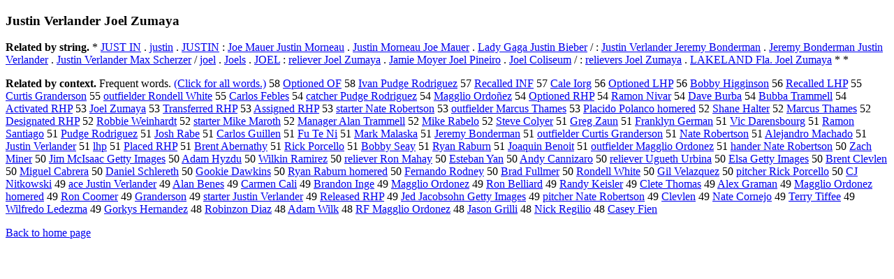

--- FILE ---
content_type: text/html; charset=UTF-8
request_url: https://www.cis.lmu.de/schuetze/e/e/eJ/eJu/eJus/eJust/eJusti/eJustin/OtHeR/eJustin_Verlander_Joel_Zumaya.html
body_size: 14341
content:
<!DOCTYPE html PUBLIC "-//W3C//DTD XHTML 1.0 Transitional//EN""http://www.w3.org/TR/xhtml1/DTD/xhtml1-transitional.dtd"><html xmlns="http://www.w3.org/1999/xhtml"><head><meta http-equiv="Content-Type" content="text/html; charset=utf-8" />
<title>Justin Verlander Joel Zumaya</title><h3>Justin Verlander Joel Zumaya</h3><b>Related by string.</b> *  <a href="http://cis.lmu.de/schuetze/e/e/eJ/eJU/eJUS/eJUST/OtHeR/eJUST_IN.html">JUST IN</a>  .  <a href="http://cis.lmu.de/schuetze/e/e/ej/eju/ejus/ejust/ejusti/ejustin.html">justin</a>  .  <a href="http://cis.lmu.de/schuetze/e/e/eJ/eJU/eJUS/eJUST/eJUSTI/eJUSTIN.html">JUSTIN</a>  :  <a href="http://cis.lmu.de/schuetze/e/e/eJ/eJo/eJoe/OtHeR/eJoe_Mauer_Justin_Morneau.html">Joe Mauer Justin Morneau</a>  .  <a href="http://cis.lmu.de/schuetze/e/e/eJ/eJu/eJus/eJust/eJusti/eJustin/OtHeR/eJustin_Morneau_Joe_Mauer.html">Justin Morneau Joe Mauer</a>  .  <a href="http://cis.lmu.de/schuetze/e/e/eL/eLa/eLad/eLady/OtHeR/eLady_Gaga_Justin_Bieber.html">Lady Gaga Justin Bieber</a>  /  :  <a href="http://cis.lmu.de/schuetze/e/e/eJ/eJu/eJus/eJust/eJusti/eJustin/OtHeR/eJustin_Verlander_Jeremy_Bonderman.html">Justin Verlander Jeremy Bonderman</a>  .  <a href="http://cis.lmu.de/schuetze/e/e/eJ/eJe/eJer/eJere/eJerem/eJeremy/OtHeR/eJeremy_Bonderman_Justin_Verlander.html">Jeremy Bonderman Justin Verlander</a>  .  <a href="http://cis.lmu.de/schuetze/e/e/eJ/eJu/eJus/eJust/eJusti/eJustin/OtHeR/eJustin_Verlander_Max_Scherzer.html">Justin Verlander Max Scherzer</a>  /  <a href="http://cis.lmu.de/schuetze/e/e/ej/ejo/ejoe/ejoel.html">joel</a>  .  <a href="http://cis.lmu.de/schuetze/e/e/eJ/eJo/eJoe/eJoel/OtHeR/eJoels.html">Joels</a>  .  <a href="http://cis.lmu.de/schuetze/e/e/eJ/eJO/eJOE/OtHeR/eJOEL.html">JOEL</a>  :  <a href="http://cis.lmu.de/schuetze/e/e/er/ere/erel/ereli/erelie/ereliev/erelieve/ereliever/ereliever_Joel_Zumaya.html">reliever Joel Zumaya</a>  .  <a href="http://cis.lmu.de/schuetze/e/e/eJ/eJa/eJam/eJami/eJamie/eJamie_Moyer_Joel_Pineiro.html">Jamie Moyer Joel Pineiro</a>  .  <a href="http://cis.lmu.de/schuetze/e/e/eJ/eJo/eJoe/eJoel/OtHeR/eJoel_Coliseum.html">Joel Coliseum</a>  /  :  <a href="http://cis.lmu.de/schuetze/e/e/er/ere/erel/ereli/erelie/ereliev/erelieve/ereliever/erelievers_Joel_Zumaya.html">relievers Joel Zumaya</a>  .  <a href="http://cis.lmu.de/schuetze/e/e/eL/eLA/eLAK/eLAKE/OtHeR/eLAKELAND_Fla._Joel_Zumaya.html">LAKELAND Fla. Joel Zumaya</a>  *  * 
<p><b>Related by context. </b>Frequent words. <a href="leJustin_Verlander_Joel_Zumaya.html">(Click for all words.)</a> 58 <a href="http://cis.lmu.de/schuetze/e/e/eO/eOp/eOpt/eOpti/eOptio/eOption/OtHeR/eOptioned_OF.html">Optioned OF</a> 58 <a href="http://cis.lmu.de/schuetze/e/e/eI/eIv/eIva/eIvan/OtHeR/eIvan_Pudge_Rodriguez.html">Ivan Pudge Rodriguez</a> 57 <a href="http://cis.lmu.de/schuetze/e/e/eR/eRe/eRec/eReca/OtHeR/eRecalled_INF.html">Recalled INF</a> 57 <a href="http://cis.lmu.de/schuetze/e/e/eC/eCa/eCal/eCale/OtHeR/eCale_Iorg.html">Cale Iorg</a> 56 <a href="http://cis.lmu.de/schuetze/e/e/eO/eOp/eOpt/eOpti/eOptio/eOption/OtHeR/eOptioned_LHP.html">Optioned LHP</a> 56 <a href="http://cis.lmu.de/schuetze/e/e/eB/eBo/eBob/eBobb/eBobby/OtHeR/eBobby_Higginson.html">Bobby Higginson</a> 56 <a href="http://cis.lmu.de/schuetze/e/e/eR/eRe/eRec/eReca/OtHeR/eRecalled_LHP.html">Recalled LHP</a> 55 <a href="http://cis.lmu.de/schuetze/e/e/eC/eCu/eCur/eCurt/eCurti/eCurtis/OtHeR/eCurtis_Granderson.html">Curtis Granderson</a> 55 <a href="http://cis.lmu.de/schuetze/e/e/eo/eou/eout/eoutf/eoutfi/eoutfie/eoutfiel/eoutfield/eoutfielde/eoutfielder/eoutfielder_Rondell_White.html">outfielder Rondell White</a> 55 <a href="http://cis.lmu.de/schuetze/e/e/eC/eCa/eCar/eCarl/eCarlo/eCarlos/OtHeR/eCarlos_Febles.html">Carlos Febles</a> 54 <a href="http://cis.lmu.de/schuetze/e/e/ec/eca/ecat/ecatc/ecatch/ecatche/ecatcher/ecatcher_Pudge_Rodriguez.html">catcher Pudge Rodriguez</a> 54 <a href="http://cis.lmu.de/schuetze/e/e/eM/eMa/eMag/eMagg/OtHeR/eMagglio_Ordoxc3xb1ez.html">Magglio Ordoñez</a> 54 <a href="http://cis.lmu.de/schuetze/e/e/eO/eOp/eOpt/eOpti/eOptio/eOption/OtHeR/eOptioned_RHP.html">Optioned RHP</a> 54 <a href="http://cis.lmu.de/schuetze/e/e/eR/eRa/eRam/eRamo/eRamon/OtHeR/eRamon_Nivar.html">Ramon Nivar</a> 54 <a href="http://cis.lmu.de/schuetze/e/e/eD/eDa/eDav/eDave/OtHeR/eDave_Burba.html">Dave Burba</a> 54 <a href="http://cis.lmu.de/schuetze/e/e/eB/eBu/eBub/eBubb/OtHeR/eBubba_Trammell.html">Bubba Trammell</a> 54 <a href="http://cis.lmu.de/schuetze/e/e/eA/eAc/eAct/eActi/eActiv/OtHeR/eActivated_RHP.html">Activated RHP</a> 53 <a href="http://cis.lmu.de/schuetze/e/e/eJ/eJo/eJoe/eJoel/OtHeR/eJoel_Zumaya.html">Joel Zumaya</a> 53 <a href="http://cis.lmu.de/schuetze/e/e/eT/eTr/eTra/eTran/eTrans/eTransf/OtHeR/eTransferred_RHP.html">Transferred RHP</a> 53 <a href="http://cis.lmu.de/schuetze/e/e/eA/eAs/eAss/eAssi/OtHeR/eAssigned_RHP.html">Assigned RHP</a> 53 <a href="http://cis.lmu.de/schuetze/e/e/es/est/esta/estar/estart/estarte/estarter/estarter_Nate_Robertson.html">starter Nate Robertson</a> 53 <a href="http://cis.lmu.de/schuetze/e/e/eo/eou/eout/eoutf/eoutfi/eoutfie/eoutfiel/eoutfield/eoutfielde/eoutfielder/eoutfielder_Marcus_Thames.html">outfielder Marcus Thames</a> 53 <a href="http://cis.lmu.de/schuetze/e/e/eP/ePl/ePla/ePlac/OtHeR/ePlacido_Polanco_homered.html">Placido Polanco homered</a> 52 <a href="http://cis.lmu.de/schuetze/e/e/eS/eSh/eSha/eShan/eShane/OtHeR/eShane_Halter.html">Shane Halter</a> 52 <a href="http://cis.lmu.de/schuetze/e/e/eM/eMa/eMar/eMarc/eMarcu/eMarcus/OtHeR/eMarcus_Thames.html">Marcus Thames</a> 52 <a href="http://cis.lmu.de/schuetze/e/e/eD/eDe/eDes/eDesi/eDesig/eDesign/OtHeR/eDesignated_RHP.html">Designated RHP</a> 52 <a href="http://cis.lmu.de/schuetze/e/e/eR/eRo/eRob/eRobb/eRobbi/eRobbie/eRobbie_Weinhardt.html">Robbie Weinhardt</a> 52 <a href="http://cis.lmu.de/schuetze/e/e/es/est/esta/estar/estart/estarte/estarter/estarter_Mike_Maroth.html">starter Mike Maroth</a> 52 <a href="http://cis.lmu.de/schuetze/e/e/eM/eMa/eMan/eMana/eManag/eManage/eManager/OtHeR/eManager_Alan_Trammell.html">Manager Alan Trammell</a> 52 <a href="http://cis.lmu.de/schuetze/e/e/eM/eMi/eMik/eMike/OtHeR/eMike_Rabelo.html">Mike Rabelo</a> 52 <a href="http://cis.lmu.de/schuetze/e/e/eS/eSt/eSte/eStev/eSteve/OtHeR/eSteve_Colyer.html">Steve Colyer</a> 51 <a href="http://cis.lmu.de/schuetze/e/e/eG/eGr/eGre/eGreg/OtHeR/eGreg_Zaun.html">Greg Zaun</a> 51 <a href="http://cis.lmu.de/schuetze/e/e/eF/eFr/eFra/eFran/eFrank/eFrankl/OtHeR/eFranklyn_German.html">Franklyn German</a> 51 <a href="http://cis.lmu.de/schuetze/e/e/eV/eVi/eVic/OtHeR/eVic_Darensbourg.html">Vic Darensbourg</a> 51 <a href="http://cis.lmu.de/schuetze/e/e/eR/eRa/eRam/eRamo/eRamon/OtHeR/eRamon_Santiago.html">Ramon Santiago</a> 51 <a href="http://cis.lmu.de/schuetze/e/e/eP/ePu/ePud/OtHeR/ePudge_Rodriguez.html">Pudge Rodriguez</a> 51 <a href="http://cis.lmu.de/schuetze/e/e/eJ/eJo/eJos/eJosh/OtHeR/eJosh_Rabe.html">Josh Rabe</a> 51 <a href="http://cis.lmu.de/schuetze/e/e/eC/eCa/eCar/eCarl/eCarlo/eCarlos/OtHeR/eCarlos_Guillen.html">Carlos Guillen</a> 51 <a href="http://cis.lmu.de/schuetze/e/e/eF/eFu/OtHeR/eFu_Te_Ni.html">Fu Te Ni</a> 51 <a href="http://cis.lmu.de/schuetze/e/e/eM/eMa/eMar/eMark/OtHeR/eMark_Malaska.html">Mark Malaska</a> 51 <a href="http://cis.lmu.de/schuetze/e/e/eJ/eJe/eJer/eJere/eJerem/eJeremy/OtHeR/eJeremy_Bonderman.html">Jeremy Bonderman</a> 51 <a href="http://cis.lmu.de/schuetze/e/e/eo/eou/eout/eoutf/eoutfi/eoutfie/eoutfiel/eoutfield/eoutfielde/eoutfielder/eoutfielder_Curtis_Granderson.html">outfielder Curtis Granderson</a> 51 <a href="http://cis.lmu.de/schuetze/e/e/eN/eNa/eNat/eNate/OtHeR/eNate_Robertson.html">Nate Robertson</a> 51 <a href="http://cis.lmu.de/schuetze/e/e/eA/eAl/eAle/eAlej/eAleja/eAlejan/eAlejand/eAlejandr/eAlejandro/eAlejandro_Machado.html">Alejandro Machado</a> 51 <a href="http://cis.lmu.de/schuetze/e/e/eJ/eJu/eJus/eJust/eJusti/eJustin/OtHeR/eJustin_Verlander.html">Justin Verlander</a> 51 <a href="http://cis.lmu.de/schuetze/e/e/el/elh/elhp.html">lhp</a> 51 <a href="http://cis.lmu.de/schuetze/e/e/eP/ePl/ePla/ePlac/ePlace/OtHeR/ePlaced_RHP.html">Placed RHP</a> 51 <a href="http://cis.lmu.de/schuetze/e/e/eB/eBr/eBre/eBren/eBrent/OtHeR/eBrent_Abernathy.html">Brent Abernathy</a> 51 <a href="http://cis.lmu.de/schuetze/e/e/eR/eRi/eRic/eRick/OtHeR/eRick_Porcello.html">Rick Porcello</a> 51 <a href="http://cis.lmu.de/schuetze/e/e/eB/eBo/eBob/eBobb/eBobby/OtHeR/eBobby_Seay.html">Bobby Seay</a> 51 <a href="http://cis.lmu.de/schuetze/e/e/eR/eRy/eRya/eRyan/OtHeR/eRyan_Raburn.html">Ryan Raburn</a> 51 <a href="http://cis.lmu.de/schuetze/e/e/eJ/eJo/eJoa/OtHeR/eJoaquin_Benoit.html">Joaquin Benoit</a> 51 <a href="http://cis.lmu.de/schuetze/e/e/eo/eou/eout/eoutf/eoutfi/eoutfie/eoutfiel/eoutfield/eoutfielde/eoutfielder/eoutfielder_Magglio_Ordonez.html">outfielder Magglio Ordonez</a> 51 <a href="http://cis.lmu.de/schuetze/e/e/eh/eha/ehan/ehand/ehande/ehander/ehander_Nate_Robertson.html">hander Nate Robertson</a> 50 <a href="http://cis.lmu.de/schuetze/e/e/eZ/eZa/eZac/eZach/OtHeR/eZach_Miner.html">Zach Miner</a> 50 <a href="http://cis.lmu.de/schuetze/e/e/eJ/eJi/eJim/OtHeR/eJim_McIsaac_Getty_Images.html">Jim McIsaac Getty Images</a> 50 <a href="http://cis.lmu.de/schuetze/e/e/eA/eAd/eAda/eAdam/OtHeR/eAdam_Hyzdu.html">Adam Hyzdu</a> 50 <a href="http://cis.lmu.de/schuetze/e/e/eW/eWi/eWil/eWilk/OtHeR/eWilkin_Ramirez.html">Wilkin Ramirez</a> 50 <a href="http://cis.lmu.de/schuetze/e/e/er/ere/erel/ereli/erelie/ereliev/erelieve/ereliever/ereliever_Ron_Mahay.html">reliever Ron Mahay</a> 50 <a href="http://cis.lmu.de/schuetze/e/e/eE/eEs/eEst/eEste/OtHeR/eEsteban_Yan.html">Esteban Yan</a> 50 <a href="http://cis.lmu.de/schuetze/e/e/eA/eAn/eAnd/eAndy/eAndy_Cannizaro.html">Andy Cannizaro</a> 50 <a href="http://cis.lmu.de/schuetze/e/e/er/ere/erel/ereli/erelie/ereliev/erelieve/ereliever/ereliever_Ugueth_Urbina.html">reliever Ugueth Urbina</a> 50 <a href="http://cis.lmu.de/schuetze/e/e/eE/eEl/eEls/OtHeR/eElsa_Getty_Images.html">Elsa Getty Images</a> 50 <a href="http://cis.lmu.de/schuetze/e/e/eB/eBr/eBre/eBren/eBrent/OtHeR/eBrent_Clevlen.html">Brent Clevlen</a> 50 <a href="http://cis.lmu.de/schuetze/e/e/eM/eMi/eMig/eMigu/eMigue/eMiguel/OtHeR/eMiguel_Cabrera.html">Miguel Cabrera</a> 50 <a href="http://cis.lmu.de/schuetze/e/e/eD/eDa/eDan/eDani/eDanie/eDaniel/OtHeR/eDaniel_Schlereth.html">Daniel Schlereth</a> 50 <a href="http://cis.lmu.de/schuetze/e/e/eG/eGo/eGoo/OtHeR/eGookie_Dawkins.html">Gookie Dawkins</a> 50 <a href="http://cis.lmu.de/schuetze/e/e/eR/eRy/eRya/eRyan/OtHeR/eRyan_Raburn_homered.html">Ryan Raburn homered</a> 50 <a href="http://cis.lmu.de/schuetze/e/e/eF/eFe/eFer/eFern/eFerna/eFernan/eFernand/eFernando/eFernando_Rodney.html">Fernando Rodney</a> 50 <a href="http://cis.lmu.de/schuetze/e/e/eB/eBr/eBra/eBrad/OtHeR/eBrad_Fullmer.html">Brad Fullmer</a> 50 <a href="http://cis.lmu.de/schuetze/e/e/eR/eRo/eRon/eRond/OtHeR/eRondell_White.html">Rondell White</a> 50 <a href="http://cis.lmu.de/schuetze/e/e/eG/eGi/eGil/OtHeR/eGil_Velazquez.html">Gil Velazquez</a> 50 <a href="http://cis.lmu.de/schuetze/e/e/ep/epi/epit/epitc/epitch/epitche/epitcher/epitcher_Rick_Porcello.html">pitcher Rick Porcello</a> 50 <a href="http://cis.lmu.de/schuetze/e/e/eC/eCJ/OtHeR/eCJ_Nitkowski.html">CJ Nitkowski</a> 49 <a href="http://cis.lmu.de/schuetze/e/e/ea/eac/eace/OtHeR/eace_Justin_Verlander.html">ace Justin Verlander</a> 49 <a href="http://cis.lmu.de/schuetze/e/e/eA/eAl/eAla/eAlan/OtHeR/eAlan_Benes.html">Alan Benes</a> 49 <a href="http://cis.lmu.de/schuetze/e/e/eC/eCa/eCar/eCarm/eCarme/eCarmen/eCarmen_Cali.html">Carmen Cali</a> 49 <a href="http://cis.lmu.de/schuetze/e/e/eB/eBr/eBra/eBran/eBrand/eBrando/eBrandon/eBrandon_Inge.html">Brandon Inge</a> 49 <a href="http://cis.lmu.de/schuetze/e/e/eM/eMa/eMag/eMagg/OtHeR/eMagglio_Ordonez.html">Magglio Ordonez</a> 49 <a href="http://cis.lmu.de/schuetze/e/e/eR/eRo/eRon/OtHeR/eRon_Belliard.html">Ron Belliard</a> 49 <a href="http://cis.lmu.de/schuetze/e/e/eR/eRa/eRan/eRand/eRandy/eRandy_Keisler.html">Randy Keisler</a> 49 <a href="http://cis.lmu.de/schuetze/e/e/eC/eCl/eCle/OtHeR/eClete_Thomas.html">Clete Thomas</a> 49 <a href="http://cis.lmu.de/schuetze/e/e/eA/eAl/eAle/eAlex/OtHeR/eAlex_Graman.html">Alex Graman</a> 49 <a href="http://cis.lmu.de/schuetze/e/e/eM/eMa/eMag/eMagg/OtHeR/eMagglio_Ordonez_homered.html">Magglio Ordonez homered</a> 49 <a href="http://cis.lmu.de/schuetze/e/e/eR/eRo/eRon/OtHeR/eRon_Coomer.html">Ron Coomer</a> 49 <a href="http://cis.lmu.de/schuetze/e/e/eG/eGr/eGra/eGran/eGrand/eGrande/OtHeR/eGranderson.html">Granderson</a> 49 <a href="http://cis.lmu.de/schuetze/e/e/es/est/esta/estar/estart/estarte/estarter/estarter_Justin_Verlander.html">starter Justin Verlander</a> 49 <a href="http://cis.lmu.de/schuetze/e/e/eR/eRe/eRel/eRele/OtHeR/eReleased_RHP.html">Released RHP</a> 49 <a href="http://cis.lmu.de/schuetze/e/e/eJ/eJe/eJed/OtHeR/eJed_Jacobsohn_Getty_Images.html">Jed Jacobsohn Getty Images</a> 49 <a href="http://cis.lmu.de/schuetze/e/e/ep/epi/epit/epitc/epitch/epitche/epitcher/epitcher_Nate_Robertson.html">pitcher Nate Robertson</a> 49 <a href="http://cis.lmu.de/schuetze/e/e/eC/eCl/eCle/eClev/OtHeR/eClevlen.html">Clevlen</a> 49 <a href="http://cis.lmu.de/schuetze/e/e/eN/eNa/eNat/eNate/OtHeR/eNate_Cornejo.html">Nate Cornejo</a> 49 <a href="http://cis.lmu.de/schuetze/e/e/eT/eTe/eTer/eTerr/eTerry/eTerry_Tiffee.html">Terry Tiffee</a> 49 <a href="http://cis.lmu.de/schuetze/e/e/eW/eWi/eWil/eWilf/eWilfr/OtHeR/eWilfredo_Ledezma.html">Wilfredo Ledezma</a> 49 <a href="http://cis.lmu.de/schuetze/e/e/eG/eGo/eGor/OtHeR/eGorkys_Hernandez.html">Gorkys Hernandez</a> 48 <a href="http://cis.lmu.de/schuetze/e/e/eR/eRo/eRob/eRobi/eRobin/OtHeR/eRobinzon_Diaz.html">Robinzon Diaz</a> 48 <a href="http://cis.lmu.de/schuetze/e/e/eA/eAd/eAda/eAdam/OtHeR/eAdam_Wilk.html">Adam Wilk</a> 48 <a href="http://cis.lmu.de/schuetze/e/e/eR/eRF/OtHeR/eRF_Magglio_Ordonez.html">RF Magglio Ordonez</a> 48 <a href="http://cis.lmu.de/schuetze/e/e/eJ/eJa/eJas/eJaso/eJason/OtHeR/eJason_Grilli.html">Jason Grilli</a> 48 <a href="http://cis.lmu.de/schuetze/e/e/eN/eNi/eNic/eNick/OtHeR/eNick_Regilio.html">Nick Regilio</a> 48 <a href="http://cis.lmu.de/schuetze/e/e/eC/eCa/eCas/eCase/eCasey/eCasey_Fien.html">Casey Fien</a> 
<p><a href="http://cis.lmu.de/schuetze/e/">Back to home page</a>
